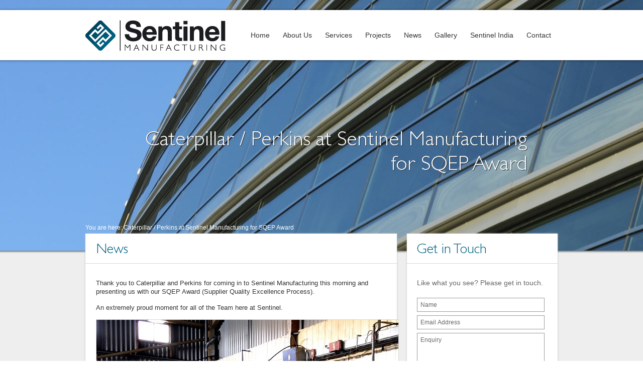

--- FILE ---
content_type: text/html; charset=UTF-8
request_url: https://www.sentinelmanufacturing.co.uk/caterpillar-perkins-at-sentinel-manufacturing-for-sqep-award
body_size: 5762
content:
 

<!DOCTYPE html PUBLIC "-//W3C//DTD XHTML 1.0 Transitional//EN" 
    "http://www.w3.org/TR/xhtml1/DTD/xhtml1-transitional.dtd">
    
<html xmlns="http://www.w3.org/1999/xhtml" xml:lang="en" lang="en">
<head>
    <title>Sentinel Manufacturing - Caterpillar / Perkins at Sentinel Manufacturing for SQEP Award</title>
    <meta http-equiv="Content-Type" content="text/html;charset=iso-8859-1" />
    
        
    	
	<meta name="google-site-verification" content="AmeZsirK3YvgNwvboYD-N4V76meDjLQ7RIKa9Mxm-9s" />
    
    <meta name="description" content="Sentinel Manufacturing has been a key supplier to the power generation sector for over 20 years. Offering CNC machining and engineering solutions at competitive rates, the business is driven by Key Performance Indicator measurement and analysis." />
    <meta name="keywords" content="sentinel,manufacturing,machining,assembly,design,castings,aluminium,power,generation,engineering,expertise,uk" />
    <link rel="shortcut icon" href="/favicon.ico">
    <style type="text/css" media="screen">
        @import url("https://www.sentinelmanufacturing.co.uk/cd-content/themes/sentinel/css/typo.css");
        @import url("https://www.sentinelmanufacturing.co.uk/cd-content/themes/sentinel/css/forms.css");
        @import url("https://www.sentinelmanufacturing.co.uk/cd-content/themes/sentinel/css/layout-navtop-1col.css");
        @import url("https://www.sentinelmanufacturing.co.uk/cd-content/themes/sentinel/css/layout.css");
    </style>
    <link rel="shortcut icon" href="/favicon.ico">    
    <script type="text/javascript" src="https://fast.fonts.com/jsapi/b5ca512f-c2d6-4e36-a5fd-def1d203debd.js"></script>
	<script type="text/javascript">    
    /*
    CSS Browser Selector v0.4.0 (Nov 02, 2010)
    Rafael Lima (http://rafael.adm.br)
    http://rafael.adm.br/css_browser_selector
    License: http://creativecommons.org/licenses/by/2.5/
    Contributors: http://rafael.adm.br/css_browser_selector#contributors
    */
    function css_browser_selector(u){var ua=u.toLowerCase(),is=function(t){return ua.indexOf(t)>-1},g='gecko',w='webkit',s='safari',o='opera',m='mobile',h=document.documentElement,b=[(!(/opera|webtv/i.test(ua))&&/msie\s(\d)/.test(ua))?('ie ie'+RegExp.$1):is('firefox/2')?g+' ff2':is('firefox/3.5')?g+' ff3 ff3_5':is('firefox/3.6')?g+' ff3 ff3_6':is('firefox/3')?g+' ff3':is('gecko/')?g:is('opera')?o+(/version\/(\d+)/.test(ua)?' '+o+RegExp.$1:(/opera(\s|\/)(\d+)/.test(ua)?' '+o+RegExp.$2:'')):is('konqueror')?'konqueror':is('blackberry')?m+' blackberry':is('android')?m+' android':is('chrome')?w+' chrome':is('iron')?w+' iron':is('applewebkit/')?w+' '+s+(/version\/(\d+)/.test(ua)?' '+s+RegExp.$1:''):is('mozilla/')?g:'',is('j2me')?m+' j2me':is('iphone')?m+' iphone':is('ipod')?m+' ipod':is('ipad')?m+' ipad':is('mac')?'mac':is('darwin')?'mac':is('webtv')?'webtv':is('win')?'win'+(is('windows nt 6.0')?' vista':''):is('freebsd')?'freebsd':(is('x11')||is('linux'))?'linux':'','js']; c = b.join(' '); h.className += ' '+c; return c;}; css_browser_selector(navigator.userAgent);
    </script>

<script type="text/javascript" src="https://secure.leadforensics.com/js/25287.js" ></script>
<noscript><img src="https://secure.leadforensics.com/25287.png" style="display:none;" /></noscript>

</head>

<body id="page-home" class="page-282 parent-0 caterpillar-perkins-at-sentinel-manufacturing-for-sqep-award">
	
    <div id="light-wrapper">
    
        <div id="header-container">
            <div id="header" class="clearfix">        
                <div id="branding">
                    <a href="https://www.sentinelmanufacturing.co.uk/home" title="Sentinel Manufacturing"><img src="/cd-content/themes/sentinel/gui/logo.png" alt="Sentinel Manufacturing" border="0" /></a>
                </div><!-- end branding -->
                <div id="nav">
                  <div class="wrapper">
                    <h2 class="accessibility">Navigation</h2>
                    <ul id="jsddm" class="clearfix">
                      <li id="pageid_243"><a class="top-nav" href="https://www.sentinelmanufacturing.co.uk/contact" title="Contact"><span>Contact</span></a></li><li id="pageid_266"><a class="top-nav" href="https://www.sentinelmanufacturing.co.uk/sentinel-india" title="Sentinel India"><span>Sentinel India</span></a></li><li id="pageid_241"><a class="top-nav" href="https://www.sentinelmanufacturing.co.uk/gallery" title="Gallery"><span>Gallery</span></a></li><li id="pageid_242"><a class="top-nav" href="https://www.sentinelmanufacturing.co.uk/news" title="News"><span>News</span></a></li><li id="pageid_240"><a class="top-nav" href="/india" title="Projects"><span>Projects</span></a><ul style="display: none"><li  class="sub-item" ><a href="caterpillar-sqep-award-silver-level" title="Caterpillar SQEP Award - Silver Level">Caterpillar SQEP Award - Silver Level</a></li></ul></li><li id="pageid_239"><a class="top-nav" href="https://www.sentinelmanufacturing.co.uk/services" title="Services"><span>Services</span></a><ul style="display: none"><li  class="sub-item" ><a href="machining" title="Machining">Machining</a></li><li  class="sub-item" ><a href="assembly" title="Assembly">Assembly</a></li><li  class="sub-item" ><a href="development" title="Development">Development</a></li><li  class="sub-item" ><a href="quality" title="Quality">Quality</a></li></ul></li><li id="pageid_238"><a class="top-nav" href="/the-team" title="About Us"><span>About Us</span></a><ul style="display: none"><li  class="sub-item" ><a href="the-team" title="The Team">The Team</a></li><li  class="sub-item" ><a href="our-history" title="Our History">Our History</a></li><li  class="sub-item" ><a href="certificates" title="Certificates">Certificates</a></li><li  class="sub-item" ><a href="sentinel-manufacturing-privacy-policy" title="Sentinel Manufacturing Privacy Policy">Sentinel Manufacturing Privacy Policy</a></li><li  class="sub-item" ><a href="bsi-certificate-iso-90012015" title="BSI Certificate ISO 9001:2015">BSI Certificate ISO 9001:2015</a></li></ul></li><li id="pageid_11"><a class="top-nav" href="https://www.sentinelmanufacturing.co.uk/home" title="Home"><span>Home</span></a></li>                    </ul> 
                  </div>
                </div>     
            </div><!-- end header -->
        </div>
<div id="back-banner">
	<div id="slideshow">    	
    
        
            
    
                	<img src="https://www.sentinelmanufacturing.co.uk/cd-content/themes/sentinel/gui/page-1.jpg" width="1440" height="500" />
                
    </div>
</div>
<div id="banner-container" style="width: 940px; height: 320px;">
	<div id="bannertext-slideshow" style="width: 940px; height: 320px;">
		            <div class="banner" id="banner1">
                <h2>Caterpillar / Perkins at Sentinel Manufacturing for SQEP Award</h2>            
            </div>
            </div>
    </div>    
<div id="page" class="single">                
	<p id="breadcrumb">
    	    	You are here:  Caterpillar / Perkins at Sentinel Manufacturing for SQEP Award    </p>
    <div id="content" class="clearfix">        
        <div id="main">
            <div class="box wide-box left ">
                <h1>News</h1>
				<div class="std">
					<p><span style="color: rgb(51, 51, 51); font-family: Arial, sans-serif; font-size: 13px; line-height: 17px; white-space: pre-line; background-color: rgb(255, 255, 255);">Thank you to Caterpillar and Perkins for coming in to Sentinel Manufacturing this morning and presenting us with our SQEP Award (Supplier Quality Excellence Process).&nbsp;</span></p>

<p><span style="color: rgb(51, 51, 51); font-family: Arial, sans-serif; font-size: 13px; line-height: 17px; white-space: pre-line; background-color: rgb(255, 255, 255);">An extremely proud moment for all of the Team here at Sentinel.</span></p>

<p><img alt="" src="/cd-content/uploads/images/IMG_0294fb(1).jpg" style="width: 601px; height: 578px;" /></p>
                    <p><a href="/news" title="News">&laquo; Return to News</a></p>
                </div>                                
            </div>
            <div class="box standard-box right last">
    <h2>Get in Touch</h2>
    <p>Like what you see? Please get in touch.</p>
    <form method="post" id="get-in-touch" action="/mail-handler.php">
    	<input type="hidden" name="mailsubmit" value="true" />
        <input type="text" class="default-switch" name="name" value="Name" data-default="Name" id="form-name" />
        <input type="text" class="default-switch" name="email" value="Email Address" data-default="Email Address" id="form-email" />
        <textarea name="enquiry" class="default-switch" data-default="Enquiry">Enquiry</textarea>
        <a href="#" onclick="return checkContact('get-in-touch')">
        	<img src="https://www.sentinelmanufacturing.co.uk/cd-content/themes/sentinel/gui/arrow-box.png" class="box-go" border="0" onmouseover="this.src='https://www.sentinelmanufacturing.co.uk/cd-content/themes/sentinel/gui/arrow-box-over.png'" onmouseout="this.src='https://www.sentinelmanufacturing.co.uk/cd-content/themes/sentinel/gui/arrow-box.png'" />
        </a>
    </form>
</div>                   	
         	
			<div style="clear: both"></div>            
            
<div class="box standard-box left">
    <h2>Machining</h2>    
	<p>
	We specialise in CNC machining. Our knowledge and expertise can provide consultation and engineering solutions.
</p>
    <a href="/machining" title="Machining"><img src="https://www.sentinelmanufacturing.co.uk/cd-content/themes/sentinel/gui/arrow-box.png" class="box-go" border="0" onmouseover="this.src='https://www.sentinelmanufacturing.co.uk/cd-content/themes/sentinel/gui/arrow-box-over.png'" onmouseout="this.src='https://www.sentinelmanufacturing.co.uk/cd-content/themes/sentinel/gui/arrow-box.png'" /></a>
</div>

<div class="box standard-box left">
    <h2>Assembly</h2>
	<p>
	Particular expertise is held in ensuring cleanliness and making critical products for power generation equipment.
</p>
    <a href="/assembly"><img src="https://www.sentinelmanufacturing.co.uk/cd-content/themes/sentinel/gui/arrow-box.png" class="box-go" border="0" onmouseover="this.src='https://www.sentinelmanufacturing.co.uk/cd-content/themes/sentinel/gui/arrow-box-over.png'" onmouseout="this.src='https://www.sentinelmanufacturing.co.uk/cd-content/themes/sentinel/gui/arrow-box.png'" /></a>
</div>

<div class="box standard-box right last">
    <h2>Design</h2>
	<p>The latest CAD technology is used, offering clients expert design solutions at all stages of product development.
</p>
    <a href="/development"><img src="https://www.sentinelmanufacturing.co.uk/cd-content/themes/sentinel/gui/arrow-box.png" class="box-go" border="0" onmouseover="this.src='https://www.sentinelmanufacturing.co.uk/cd-content/themes/sentinel/gui/arrow-box-over.png'" onmouseout="this.src='https://www.sentinelmanufacturing.co.uk/cd-content/themes/sentinel/gui/arrow-box.png'" /></a>
</div>         
                        
        </div><!-- end main -->
    </div><!-- end content -->            
</div><!-- end page -->
    
    
    </div>

	<div id="contact-bar">
    	<div>
	    	<p class="left">Call us on +44(0)1743 443 880</p>
    	    <p class="right">Email <a href="/cdn-cgi/l/email-protection#3851565e57784b5d564c51565d545559564d5e595b4c4d4a51565f165b57164d53"><span class="__cf_email__" data-cfemail="d8b1b6beb798abbdb6acb1b6bdb4b5b9b6adbeb9bbacadaab1b6bff6bbb7f6adb3">[email&#160;protected]</span></a></p>
            <div style="clear: both;"></div>
        </div>
    </div>

	<div id="footer-container">
        <div id="footer" class="clearfix">    	
            <div class="col">
            	                <h3>
	SENTINEL MANUFACTURING</h3>
<ul>
	<li>
		<a href="/the-team" title="About Us">About Us</a></li>
	<li>
		<a href="/services" title="Services">Services</a></li>
	<li>
		<a href="/india" title="Projects">Projects</a></li>
	<li>
		<a href="/gallery" title="Gallery">Gallery</a></li>
	<li>
		<a href="/news" title="News">News</a></li>
	<li>
		<a href="/contact" title="Contact">Contact</a></li>
</ul>
                
            </div>
            <div class="col contact-us">
            	<h3>CONTACT US</h3>
                <div class="left">
                	                                        <p>Sentinel Manufacturing Ltd<br />
                        March Way,<br />
                        Battlefield Enterprise Park,<br />
                        Shrewsbury,<br />
                        Shropshire<br />
                        SY1 3JE</p>						
				</div>
                <div class="right">
                	                                        <p>
                        Email:<br />
                        <a href="/cdn-cgi/l/email-protection#82ebece4edc2f1e7ecf6ebece7eeefe3ecf7e4e3e1f6f7f0ebece5ace1edacf7e9"><span><span class="__cf_email__" data-cfemail="157c7b737a5566707b617c7b707978747b607374766160677c7b723b767a3b607e">[email&#160;protected]</span></span></a><br /><br />                    
                        Telephone:<br />
                        <span>+44 (0)1743 443 880</span>                	
                    </p>                </div>
            </div>
            <div class="col more-info">
            	                <h3>
	MORE INFO</h3>
<ul>
	<li>
		<a href="/sitemap" title="Sitemap">Sitemap</a></li>
	<li>
		<a href="/cookies" title="Cookies">Cookies</a></li>
</ul>
                
                <br />
                
                <!-- AddThis Button BEGIN -->
                <div class="addthis_toolbox addthis_default_style addthis_32x32_style">
                <a style="float:left;margin-right:5px" href="https://www.facebook.com/sentinelmanufacturing" target="_blank"><img src="https://www.sentinelmanufacturing.co.uk/cd-content/themes/sentinel/gui/icon-social_03.png"></a>
                <a style="float:left;margin-right:3px" href="https://twitter.com/SentinelManLtd" target="_blank"><img src="https://www.sentinelmanufacturing.co.uk/cd-content/themes/sentinel/gui/icon-social_05.png"></a>
                                <a class="addthis_button_google_plusone_share"></a>
                </div>
                <script data-cfasync="false" src="/cdn-cgi/scripts/5c5dd728/cloudflare-static/email-decode.min.js"></script><script type="text/javascript" src="//s7.addthis.com/js/300/addthis_widget.js#pubid=xa-52de496e1be556ae"></script>
                <!-- AddThis Button END -->
                
            </div>                
        </div><!-- end footer -->	
    </div> 
    
	    
	    
	    
	    
    <script src="https://ajax.googleapis.com/ajax/libs/jquery/1.6.4/jquery.min.js" type="text/javascript"></script>
    <script src="/cd-content/themes/sentinel/js/jquery.cycle.all.js" type="text/javascript"></script>
	<script src="/cd-content/themes/sentinel/js/jquery.fancybox-1.3.4.js" type="text/javascript"></script> 
    <script type="text/javascript">

		function checkContact(formId) {
			var formOk = true;
			var formName = document.getElementById('form-name');
			var formEmail = document.getElementById('form-email');
			if(formName.value.length < 3 || formName.value == "Name") {
				alert('Please enter your name.');	
				formOk = false;
				return false;
			}
			if(formEmail.value.length < 3 || formEmail.value == "Email Address") {
				alert('Please enter your email address.');	
				formOk = false;
				return false;
			}
			if(formOk) {
				document.forms[formId].submit();	
			}	
			return false;
		}

		function onSlideBefore(curr, next, opts) { 
			jQuery('#bannertext-slideshow').cycle(opts.nextSlide);
		}
	
		function onNewsAfter(curr, next, opts) {
			jQuery('#news-switch li.on').removeClass('on');
			jQuery('#news-switch li').eq(opts.currSlide).addClass('on');
		}
		
		jQuery(document).ready(function() {

						jQuery('#slideshow').cycle({ timeout: 7000, fx: 'scrollHorz', next: '#banner-right', prev: '#banner-left', before: onSlideBefore, manualTrump: false });			
						jQuery('#bannertext-slideshow').cycle({ timeout: 0, speed: 400 });
			jQuery('#latest-news-slide').cycle({ timteout: 6000, after: onNewsAfter });

			jQuery('#news-switch li').click(function() {
				jQuery('#news-switch li.on').removeClass('on');
				jQuery(this).addClass('on');
				jQuery('#latest-news-slide').cycle($(this).index());
			});

			if(parseInt($(window).width()) <= 940) {
				$('html').css({ overflowX: 'scroll' });
			}
			
			jQuery('#gallery-list li a').fancybox({ 'transitionIn' : 'none', 'transitionOut' : 'none', 'overlayColor' : '#000', 'titlePosition'	: 'inside' });

		});		
	
		var maxTime = 2000,
			// allow movement if < 1000 ms (1 sec)
			maxDistance = 250,
			// swipe movement of 50 pixels triggers the swipe
			target = $('#bannertext-slideshow'),
			startX = 0,
			startTime = 0,
			touch = "ontouchend" in document,
			startEvent = (touch) ? 'touchstart' : 'mousedown',
			moveEvent = (touch) ? 'touchmove' : 'mousemove',
			endEvent = (touch) ? 'touchend' : 'mouseup';
		
		target.bind(startEvent, function(e) {
			// prevent image drag (Firefox)
			// e.preventDefault();
			startTime = e.timeStamp;
			startX = e.originalEvent.touches ? e.originalEvent.touches[0].pageX : e.pageX;
		}).bind(endEvent, function(e) {
			startTime = 0;
			startX = 0;
		}).bind(moveEvent, function(e) {
			// e.preventDefault();
			var currentX = e.originalEvent.touches ? e.originalEvent.touches[0].pageX : e.pageX,
				currentDistance = (startX === 0) ? 0 : Math.abs(currentX - startX),
				// allow if movement < 1 sec
				currentTime = e.timeStamp;
			if (startTime !== 0 && currentTime - startTime < maxTime && currentDistance > maxDistance) {
				if (currentX < startX) {
					// swipe left code here
					jQuery('#slideshow').cycle('next');
				}
				if (currentX > startX) {
					// swipe right code here			
					jQuery('#slideshow').cycle('prev');
				}
				startTime = 0;
				startX = 0;
			}
		});		
	
		var timeout    = 500;
		var closetimer = 0;
		var ddmenuitem = 0;
		
		function jsddm_open() {
		   jsddm_canceltimer();
		   jsddm_close();
		   ddmenuitem = $(this).find('ul').css('display', 'block');
		}
		
		function jsddm_close() {  
			if(ddmenuitem) ddmenuitem.css('display', 'none');
		}
		
		function jsddm_timer() {  
			closetimer = window.setTimeout(jsddm_close, timeout);
		}
		
		function jsddm_canceltimer() {  
		   if(closetimer) {  
				window.clearTimeout(closetimer);
				closetimer = null;
			}
		}
		
		jQuery('#jsddm > li').bind('mouseover', jsddm_open);
		jQuery('#jsddm > li').bind('mouseout',  jsddm_timer);	
		
		$('.default-switch').focus(function() {
			if($(this).val() == $(this).attr('data-default')) $(this).val('').addClass('switched');
		});
		
		$('.default-switch').blur(function() {
			if($(this).val() == "") $(this).val($(this).attr('data-default')).removeClass('switched');
		});
		
	</script>
    
	<script type="text/javascript">
	
	  var _gaq = _gaq || [];
	  _gaq.push(['_setAccount', 'UA-12730429-32']);
	  _gaq.push(['_trackPageview']);
	
	  (function() {
		var ga = document.createElement('script'); ga.type = 'text/javascript'; ga.async = true;
		ga.src = ('https:' == document.location.protocol ? 'https://ssl' : 'http://www') + '.google-analytics.com/ga.js';
		var s = document.getElementsByTagName('script')[0]; s.parentNode.insertBefore(ga, s);
	  })();
	
	</script>    
    

		
    <div id="extra1">&nbsp;</div>
    <div id="extra2">&nbsp;</div>
    
<script defer src="https://static.cloudflareinsights.com/beacon.min.js/vcd15cbe7772f49c399c6a5babf22c1241717689176015" integrity="sha512-ZpsOmlRQV6y907TI0dKBHq9Md29nnaEIPlkf84rnaERnq6zvWvPUqr2ft8M1aS28oN72PdrCzSjY4U6VaAw1EQ==" data-cf-beacon='{"version":"2024.11.0","token":"8f3a58fe50cb4cf3955020c618035b36","r":1,"server_timing":{"name":{"cfCacheStatus":true,"cfEdge":true,"cfExtPri":true,"cfL4":true,"cfOrigin":true,"cfSpeedBrain":true},"location_startswith":null}}' crossorigin="anonymous"></script>
</body>
</html>



--- FILE ---
content_type: text/css
request_url: https://www.sentinelmanufacturing.co.uk/cd-content/themes/sentinel/css/typo.css
body_size: 837
content:
/* 
	TYPOGRAPHY 
*/
body 							{ text-align:left; font-family: Arial, Helvetica, sans-serif;
								/* font-family: "HelveticaNeue-Light", "Helvetica Neue Light", "Helvetica Neue", Helvetica, Arial, "Lucida 		
								Grande", sans-serif;*/
								font-size:76%; line-height:1em; color:#333; font-weight:300; }	
div 							{ font-size:1em; line-height:1.4em }
img 							{ border:0;
								/* Not-Terrible Image Resizing in IE */
								/* http://css-tricks.com/snippets/css/not-terrible-image-resizing-in-ie/ */
								-ms-interpolation-mode: bicubic; }

/* force vertical scrollbar to always appear */
html 							{ overflow-y: scroll; }
  
/* 
	LINKS 
*/
a,
a:link,
a:active,
a:visited 						{ text-decoration:none; color:#006283; }   
a:hover 						{ text-decoration:none; color:#03303f; }

    
/* 
	HEADINGS 
*/
h1 								{ margin:0 0 0.5em 0; padding:0; font: 300 28px 'Gill Sans W01 Light', Arial, Helvetica, sans-serif; color: #006283; }
h2 								{ margin:0 0 0.5em 0; padding:0; font: 300 28px 'Gill Sans W01 Light', Arial, Helvetica, sans-serif; color: #006283; }
h3								{ margin:0 0 0.5em 0; padding:0; font-size:1.3em; line-height:1.3em; color:#333; }
h4 								{ margin:0 0 0.25em 0; padding:0; font-size:1.2em; line-height:1.3em; color:#333; }
h5 								{ margin:0 0 0.25em 0; padding:0; font-size:1.1em; line-height:1.3em; color:#333; }
h6 								{ margin:0 0 0.25em 0; padding:0; font-size:1em; line-height:1.3em; color:#333; }


/* 
	TEXT 
*/	
/* Change the style for the first p tag proceeding a h1 tag */
/* doesnt work in ie6 */
p 								{ margin:0 0 1.5em 0; padding:0; font-size:1em; line-height:1.4em; }
blockquote 						{ background:#f9f9f9; border-left:10px solid #ccc; margin:1.5em 10px;
								padding:.5em 10px; quotes:"\201C""\201D""\2018""\2019"; }
blockquote:before 				{ color:#ccc; content:open-quote; font-size:4em; line-height:.1em; margin-right:.25em;
								vertical-align:-.4em; }
blockquote p 					{ display:inline; }
pre 							{ font-family:monospace; font-size:1.0em; }
strong, b 						{ font-weight:bold; }
em, i 							{ font-style:italic; }
code 							{ font-family:"Courier New", Courier, monospace; font-size:1em; white-space:pre; }
/* TEXT SELECTION */
/* Mozilla browser */
::-moz-selection 				{ background-color:#4e65ee; color:#fff; }		
/* Works in Safari */
::selection 					{ background-color:#4e65ee; color:#fff; }
/* Stop Superscripts from Breaking Line-Heights Once and for All */
/* http://paularmstrongdesigns.com/weblog/stop-superscripts-from-breaking-line-heights-once-and-for-all/ */
sup, sub 						{ vertical-align:baseline; position:relative; top:-0.4em; }
sub 							{ top:0.4em; }


    
/* 
	LISTS 
*/
ul 								{ margin:0 0 1.5em 0; padding:0; line-height:1.4em; }
ul li 							{ margin:0 0 0.25em 30px; padding:0; }
ol 								{ margin:0 0 1.5em 0; padding:0; font-size:1.0em; line-height:1.4em; }
ol li 							{ margin:0 0 0.25em 30px; padding:0; font-size:1.0em; }
dl 								{ margin:0 0 1.5em 0; padding:0; line-height:1.4em; }
dl dt 							{ margin:0.25em 0 0.25em 0; padding:0; font-weight:bold; }
dl dd 							{ margin:0 0 0 30px; padding:0; }

    
    
/* 
	TABLE 
*/
table 							{ margin:0 0 1.5em 0; padding:0; font-size:1em; }
table caption 					{ margin:0; padding:0 0 1.5em 0;font-weight:bold; }
th 								{ font-weight:bold; text-align:left; }
td 								{ font-size:1em; }
   
    
hr 								{ display:none; }
div.hr 							{ height:1px; margin:1.5em 10px; border-bottom:1px dotted black; }
    
   


/* 
	TOOLS 
*/
/* clearing */
.stretch,
.clear 							{ clear:both; height:1px; margin:0; padding:0; font-size:15px; line-height:1px; }
.clearfix:after 				{ visibility:hidden; display:block; font-size:0; content:" "; clear:both; height:0; }
.clearfix 						{ display:inline-block; }
/* start commented backslash hack \*/
* html .clearfix 				{ height:1%; }
.clearfix 						{ display:block; }
/* close commented backslash hack */

	
/* 
	accessibility 
*/
span.accesskey 					{ text-decoration:none; }
.accessibility 					{ position:absolute; top:-999em; left:-999em; }

--- FILE ---
content_type: text/css
request_url: https://www.sentinelmanufacturing.co.uk/cd-content/themes/sentinel/css/forms.css
body_size: -76
content:
/* FORM ELEMENTS */
form 							{ margin:0; padding:0; }
form,
form p 							{ margin:0 0 1em 0; padding:0; font-size:1em; }
label 							{ font-weight:bold; }
fieldset 						{ padding:5px 10px; margin:0 0 1.5em 0; border:1px solid #eee; }
fieldset legend 				{ margin:0 0 0 0px; padding:0; font-size:1.1em; font-weight:bold; color:#666; background-color: white; }
* html fieldset legend 			{ margin:0 0 10px -10px; }
fieldset ul 					{ margin:0 0 1.5em 0; padding:0; list-style:none; }
fieldset ul li 					{ margin:0 0 0.5em 0; padding:0; list-style:none; }
input, select, textarea 		{ margin:0; padding:2px; font-size:1em; font-family:arial, helvetica, verdana, sans-serif; }    
input, select 					{ vertical-align:middle; }
textarea 						{ width:200px; height:8em; }

input.check						{ width:auto; height:auto; margin:0; border:none; }
input.radio 					{ width:auto; height:auto; margin:0; border:none; }
input.file 						{ width:250px; height:auto; }
input.readonly 					{ background-color:transparent; border:none; }
input.button 					{ width:10em; background-color:#ddd; border:1px solid black; }
input.image 					{ width:auto; height:auto; border:none; }    
form div.submit 				{ margin:1em 0; }
form div.submit input 			{ width:15em; height:2em; }

--- FILE ---
content_type: text/css
request_url: https://www.sentinelmanufacturing.co.uk/cd-content/themes/sentinel/css/layout-navtop-1col.css
body_size: -289
content:
@import url("nav-horizontal.css");
 
/* 
	NAV BAR AT THE TOP AND ONE COLUMN OF CONTENT 
*/
#content 					{ position:relative; width:100%; margin:0 auto; padding:0px 0px 20px 0px; text-align: left; }
#main 						{ width:940px; padding:0px; }
#nav 						{ position:absolute; top:95px; right:0; text-align:left; width: 640px; }

--- FILE ---
content_type: text/css
request_url: https://www.sentinelmanufacturing.co.uk/cd-content/themes/sentinel/css/layout.css
body_size: 2903
content:
html						{ overflow: auto; }
body 						{ margin:0; padding:0; text-align:center; background: url('../gui/bg-tile.jpg') repeat; }
#page 						{ width:940px; margin:0 auto; padding:0; text-align:center; position: relative; z-index: 200; }    
#light-wrapper				{ background: #eee ; padding-top: 15px; margin: 0px auto; min-width: 940px; overflow: hidden; position: relative; /* url('../gui/page-1.jpg') top center no-repeat */ }

.left						{ float: left; }
.right						{ float: right; }

/* 	HEADER  */

#header-container			{ height: 91px; background: url('../gui/bg-header.png') repeat-x; padding: 10px 0px 10px 0px; margin: 0px 0px 10px 0px; position: relative; z-index: 99999; } 
#header 					{ width: 940px; margin: 0 auto; padding: 0; color:white; background:white; text-align:left; position: relative; }
#branding 					{ float:left; width:280px; margin:0; padding:15px 0px 0px 0px; text-align:left; } 
#breadcrumb					{ position: absolute; top: -20px; left: 0; color: #fff; z-index: 9000 }    
#breadcrumb a				{ color: #fff; }
#breadcrumb a:hover			{ text-decoration: underline }

/* BANNER */

#back-banner				{ position: absolute; width: 1440px; height: 500px; top: 0px; left: 50%; margin-left: -720px; padding-bottom: 7px; background: url('../gui/shadow-banner.png') bottom left repeat-x; } 
#back-banner #slideshow		{ width: 1440px; height: 500px; overflow: hidden; } 

#back-banner #slideshow	iframe		{ width: 1440px !important; height: 500px !important; }

#banner-container			{ width: 940px; height: 320px; margin: 0 auto 10px auto; position: relative; z-index: 200; }
#banner-container .control		{ position: absolute; top: -15px; padding: 142px 0px; cursor: pointer; z-index: 9999 }
#banner-container .control.control-left		{ left: -15px; padding-right: 85px; }
#banner-container .control.control-right	{ right: -15px; padding-left: 85px; }
	
#banner-container .banner		{ text-align: right; padding: 115px 60px 30px 60px; color: #fff; width: 820px; background: none !important }	
#banner-container .banner h2	{ color: #fff; font: 300 42px 'Gill Sans W01 Light', Arial, Helvetica, sans-serif; text-shadow: 1px 1px #333 }
#banner-container .banner p		{ font: 300 24px 'Gill Sans W01 Light', Arial, Helvetica, sans-serif; text-shadow: 1px 1px #333 }
	
/* ELEMENTS */

.standard-box				{ width: 260px; margin: 0px 20px 18px 0px; padding: 13px 20px 70px 20px; background: #fff url('../gui/bg-standard.png') 0px 59px no-repeat; box-shadow: 0px 0px 3px 0px #bbb }
.standard-box.last			{ margin-right: 0 }
.standard-box.short			{ padding-bottom: 20px; }
.wide-box					{ width: 578px; margin: 0px 20px 18px 0px; padding: 13px 21px; background: #fff url('../gui/bg-standard.png') 0px 59px repeat-x; box-shadow: 0px 0px 3px 0px #bbb; }
.wide-box.last				{ margin-right: 0 }

.home .box.standard-box.left	{ min-height: 350px }
.home .wide-box.left img	{ margin-right: 30px; }

.projects .box.wide-box.left	{ min-height: 361px; } 

.box						{ position: relative; }
.box h2, .box h1			{ padding-bottom: 44px; margin: 0; }
.box img					{ border: 1px solid #d8d8d8; display: block; margin: 0px auto 18px auto; } 
.box p						{ font: 300 14px Arial, Helvetica, sans-serif; color: #666; margin: 0; padding: 0px 0px 15px 0px }    
.box .box-go				{ position: absolute; bottom: 0; right: 30px; margin: 0; padding: 0; border: 0; }

.box .std ul li				{ font: 300 14px Arial, Helvetica, sans-serif; color: #666 }

/* Projects pages fix + news item height fix */
.parent-240 .wide-box.left, .single .wide-box.left 		{ min-height: 361px }	

/* HOME */

.latest-news				{ padding-bottom: 61px; }

#news-switch				{ position: absolute; top: 24px; right: 20px; list-style-type: none; margin: 0; padding: 0; }
#news-switch li				{ width: 16px; height: 16px; background: url('../gui/bullet_05.png') no-repeat; float: left; margin: 0px 5px 0px 0px; padding: 0; }
#news-switch li.on, #news-switch li:hover	{ background: url('../gui/bullet_03.png') no-repeat; cursor: pointer; }	

.banner-box { position: relative; background: #fff url('../gui/photo-flag-india.png') top left no-repeat; margin: 4px 0px 24px; min-height: 100px; overflow: hidden; box-shadow: 0px 0px 3px 0px #BBB }
.banner-box .detail { margin-right: 87px; width: 313px; float: right; }
.banner-box .detail h2  { color: #e07d25; font: 300 28px "Gill Sans W01 Light", "Helvetica Neue", Helvetica, Arial, sans-serif; margin: 0; padding: 4px 0px 7px; }
.banner-box .detail p { color: #666; font: 300 14px "Helvetica Neue", Helvetica, Arial, sans-serif; margin: 0 }
.banner-box .detail .detail-link { position: absolute; bottom: 0; right: 25px; }
.banner-box .detail .detail-link img { }


/* GET IN TOUCH */

#get-in-touch				{ padding: 0; margin: 0; }
#get-in-touch input, #get-in-touch textarea			{ display: block; margin: 7px 0px; width: 240px; border: 1px solid #999999; padding: 6px 6px; color: #666666 }
#get-in-touch input.switched, #get-in-touch textarea.switched		{ color: #222 }
	
/* THE TEAM */

#team p						{ margin: 0; padding: 0px 0px 8px 0px; }	
#team p.name				{ color: #006283; }
#team p.title				{ color: #666666; margin: 0; padding: 8px 0px }	
	
#team tr td { border-bottom: 1px solid #d8d8d8; padding-top: 19px; padding-left: 0 }
#team .name	 { color: #006283; font: 300 16px Arial, Helvetica, sans-serif; margin: 0; padding: 0; }
#team .pos	 { margin: 0; padding: 0px 0px 8px 0px; }
#team .contact-info  { margin: 0; padding: 0px 0px 12px; }

	
/* NEWS */

#news-list 					{ margin: 0; padding: 0px 0px 20px 0px; list-style-type: none; }
#news-list li				{ margin: 0; padding: 24px 0px; border-bottom: 1px solid #d8d8d8 }
#news-list li p				{ margin: 0; padding: 0px 0px 5px 0px; line-height: 17px; }
#news-list li p a			{ color: #006283; }  
#news-list li img			{ float: left; margin: 0px 20px 0px 0px; }

#news-list li.first			{ padding-top: 0; }
#news-list li.last			{ border: 0; } 

#latest-news-slide			{ width: 260px !important }
.box.standard-box.right.last.latest-news	{ min-height: 219px; }

/* GALLERY */

#gallery-list				{ list-style-type: none; margin: 0; padding: 20px 0px; }
#gallery-list li			{ padding: 0; width: 180px; height: 160px; overflow: hidden; float: left; margin: 0px 19px 19px 0px; text-align: center; }
#gallery-list li.last		{ margin-right: 0; }
#gallery-list li img		{ max-width: 300px; max-height: 300px; }
	
.parent-239 #gallery-list li		{ margin-right: 10px; width: 182px; height: 163px; }	
.parent-239 #gallery-list li img	{ width: 176px !important } 
	
/* SERVICES */

body.services .wide-box.left		{ min-height: 359px }	
	
/* FOOTER */

#contact-bar				{ height: 60px; background: url('../gui/bg-contact.png') top left repeat-x; }
#contact-bar p				{ width: 400px; text-align: left; }
#contact-bar p.right		{ text-align: right; }
#contact-bar div			{ width: 940px; margin: 0 auto; padding-top: 15px; font: 300 22px 'Gill Sans W01 Light', Arial, Helvetica, sans-serif; color: #fff; }
#contact-bar div a			{ color: #fff; text-decoration: none; }
#contact-bar div a:hover	{ text-decoration: underline; }

#footer-container			{ background: url('../gui/shadow-footer.png') top left repeat-x; }
#footer 					{ height: 300px; margin: 0px auto; width: 940px; }
#footer .col				{ color: #fff; width: 270px; float: left; text-align: left; font: 300 13px Arial, Helvetica, sans-serif; color: #ccc }
#footer .col ul				{ list-style-type: none; margin: 0; padding: 0; }
#footer .col ul li			{ margin: 0; padding: 2px 0px; }
#footer .col a				{ color: #ccc; }
#footer .col a:hover		{ text-decoration: underline; color: #fff; }
#footer .col h3				{ color: #fff; font: 700 13px Arial, Helvetica, sans-serif; margin: 0; padding: 0px 0px 15px 0px; }
#footer .col.contact-us		{ width: 430px; padding-right: 60px; } 
#footer .col.contact-us span		{ color: #fff; }
#footer .col.more-info		{ width: 140px; } 

#footer .col.contact-us	p.left		{ width: 155px; }
#footer .col.contact-us p.right		{ width: 210px; }

/* JSDDM */

ul#jsddm li	ul				{ position: absolute; top: 71px; left: 0; width: 150px; padding: 20px 0px 15px 0px; margin: 0; background: url('../gui/bg-nav-dropdown.png') top left repeat-x; z-index: 9999; overflow: hidden; }
ul#jsddm li	ul li 			{ display: block; float: none; width: 150px; padding: 0; margin: 0; position: relative; z-index: 9999 }
ul#jsddm li	ul li.sub-item-heading		{ } 
ul#jsddm li	ul li.sub-sub-item			{ padding-left: 25px; width: auto; }
ul#jsddm li	ul li a			{ display: block; font-weight: 300 !important; font-size: 14px !important; padding: 7px 24px !important; line-height: 17px !important;  }


#fancybox-loading {
	position: fixed;
	top: 50%;
	left: 50%;
	width: 40px;
	height: 40px;
	margin-top: -20px;
	margin-left: -20px;
	cursor: pointer;
	overflow: hidden;
	z-index: 1104;
	display: none;
}

#fancybox-loading div {
	position: absolute;
	top: 0;
	left: 0;
	width: 40px;
	height: 480px;
	background-image: url('fancybox.png');
}

#fancybox-overlay {
	position: absolute;
	top: 0;
	left: 0;
	width: 100%;
	z-index: 1100;
	display: none;
}

#fancybox-tmp {
	padding: 0;
	margin: 0;
	border: 0;
	overflow: auto;
	display: none;
}

#fancybox-wrap {
	position: absolute;
	top: 0;
	left: 0;
	padding: 20px;
	z-index: 1101;
	outline: none;
	display: none;
}

#fancybox-outer {
	position: relative;
	width: 100%;
	height: 100%;
	background: #fff;
}

#fancybox-content {
	width: 0;
	height: 0;
	padding: 0;
	outline: none;
	position: relative;
	overflow: hidden;
	z-index: 1102;
	border: 0px solid #fff;
}

#fancybox-hide-sel-frame {
	position: absolute;
	top: 0;
	left: 0;
	width: 100%;
	height: 100%;
	background: transparent;
	z-index: 1101;
}

#fancybox-close {
	position: absolute;
	top: -15px;
	right: -15px;
	width: 30px;
	height: 30px;
	background: transparent url('fancybox.png') -40px 0px;
	cursor: pointer;
	z-index: 1103;
	display: none;
}

#fancybox-error {
	color: #444;
	font: normal 12px/20px Arial;
	padding: 14px;
	margin: 0;
}

#fancybox-img {
	width: 100%;
	height: 100%;
	padding: 0;
	margin: 0;
	border: none;
	outline: none;
	line-height: 0;
	vertical-align: top;
}

#fancybox-frame {
	width: 100%;
	height: 100%;
	border: none;
	display: block;
}

#fancybox-left, #fancybox-right {
	position: absolute;
	bottom: 0px;
	height: 100%;
	width: 35%;
	cursor: pointer;
	outline: none;
	background: transparent url('blank.gif');
	z-index: 1102;
	display: none;
}

#fancybox-left {
	left: 0px;
}

#fancybox-right {
	right: 0px;
}

#fancybox-left-ico, #fancybox-right-ico {
	position: absolute;
	top: 50%;
	left: -9999px;
	width: 30px;
	height: 30px;
	margin-top: -15px;
	cursor: pointer;
	z-index: 1102;
	display: block;
}

#fancybox-left-ico {
	background-image: url('fancybox.png');
	background-position: -40px -30px;
}

#fancybox-right-ico {
	background-image: url('fancybox.png');
	background-position: -40px -60px;
}

#fancybox-left:hover, #fancybox-right:hover {
	visibility: visible; /* IE6 */
}

#fancybox-left:hover span {
	left: 20px;
}

#fancybox-right:hover span {
	left: auto;
	right: 20px;
}

.fancybox-bg {
	position: absolute;
	padding: 0;
	margin: 0;
	border: 0;
	width: 20px;
	height: 20px;
	z-index: 1001;
}

#fancybox-bg-n {
	top: -20px;
	left: 0;
	width: 100%;
	background-image: url('fancybox-x.png');
}

#fancybox-bg-ne {
	top: -20px;
	right: -20px;
	background-image: url('fancybox.png');
	background-position: -40px -162px;
}

#fancybox-bg-e {
	top: 0;
	right: -20px;
	height: 100%;
	background-image: url('fancybox-y.png');
	background-position: -20px 0px;
}

#fancybox-bg-se {
	bottom: -20px;
	right: -20px;
	background-image: url('fancybox.png');
	background-position: -40px -182px; 
}

#fancybox-bg-s {
	bottom: -20px;
	left: 0;
	width: 100%;
	background-image: url('fancybox-x.png');
	background-position: 0px -20px;
}

#fancybox-bg-sw {
	bottom: -20px;
	left: -20px;
	background-image: url('fancybox.png');
	background-position: -40px -142px;
}

#fancybox-bg-w {
	top: 0;
	left: -20px;
	height: 100%;
	background-image: url('fancybox-y.png');
}

#fancybox-bg-nw {
	top: -20px;
	left: -20px;
	background-image: url('fancybox.png');
	background-position: -40px -122px;
}

#fancybox-title {
	font-family: Helvetica;
	font-size: 12px;
	z-index: 1102;
}

.fancybox-title-inside {
	padding-bottom: 10px;
	text-align: center;
	color: #333;
	background: #fff;
	position: relative;
}

.fancybox-title-outside {
	padding-top: 10px;
	color: #fff;
}

.fancybox-title-over {
	position: absolute;
	bottom: 0;
	left: 0;
	color: #FFF;
	text-align: left;
}

#fancybox-title-over {
	padding: 10px;
	background-image: url('fancy_title_over.png');
	display: block;
}

.fancybox-title-float {
	position: absolute;
	left: 0;
	bottom: -20px;
	height: 32px;
}

#fancybox-title-float-wrap {
	border: none;
	border-collapse: collapse;
	width: auto;
}

#fancybox-title-float-wrap td {
	border: none;
	white-space: nowrap;
}

#fancybox-title-float-left {
	padding: 0 0 0 15px;
	background: url('fancybox.png') -40px -90px no-repeat;
}

#fancybox-title-float-main {
	color: #FFF;
	line-height: 29px;
	font-weight: bold;
	padding: 0 0 3px 0;
	background: url('fancybox-x.png') 0px -40px;
}

#fancybox-title-float-right {
	padding: 0 0 0 15px;
	background: url('fancybox.png') -55px -90px no-repeat;
}

/* IE6 */

.fancybox-ie6 #fancybox-close { background: transparent; filter: progid:DXImageTransform.Microsoft.AlphaImageLoader(src='fancybox/fancy_close.png', sizingMethod='scale'); }

.fancybox-ie6 #fancybox-left-ico { background: transparent; filter: progid:DXImageTransform.Microsoft.AlphaImageLoader(src='fancybox/fancy_nav_left.png', sizingMethod='scale'); }
.fancybox-ie6 #fancybox-right-ico { background: transparent; filter: progid:DXImageTransform.Microsoft.AlphaImageLoader(src='fancybox/fancy_nav_right.png', sizingMethod='scale'); }

.fancybox-ie6 #fancybox-title-over { background: transparent; filter: progid:DXImageTransform.Microsoft.AlphaImageLoader(src='fancybox/fancy_title_over.png', sizingMethod='scale'); zoom: 1; }
.fancybox-ie6 #fancybox-title-float-left { background: transparent; filter: progid:DXImageTransform.Microsoft.AlphaImageLoader(src='fancybox/fancy_title_left.png', sizingMethod='scale'); }
.fancybox-ie6 #fancybox-title-float-main { background: transparent; filter: progid:DXImageTransform.Microsoft.AlphaImageLoader(src='fancybox/fancy_title_main.png', sizingMethod='scale'); }
.fancybox-ie6 #fancybox-title-float-right { background: transparent; filter: progid:DXImageTransform.Microsoft.AlphaImageLoader(src='fancybox/fancy_title_right.png', sizingMethod='scale'); }

.fancybox-ie6 #fancybox-bg-w, .fancybox-ie6 #fancybox-bg-e, .fancybox-ie6 #fancybox-left, .fancybox-ie6 #fancybox-right, #fancybox-hide-sel-frame {
	height: expression(this.parentNode.clientHeight + "px");
}

#fancybox-loading.fancybox-ie6 {
	position: absolute; margin-top: 0;
	top: expression( (-20 + (document.documentElement.clientHeight ? document.documentElement.clientHeight/2 : document.body.clientHeight/2 ) + ( ignoreMe = document.documentElement.scrollTop ? document.documentElement.scrollTop : document.body.scrollTop )) + 'px');
}

#fancybox-loading.fancybox-ie6 div	{ background: transparent; filter: progid:DXImageTransform.Microsoft.AlphaImageLoader(src='fancybox/fancy_loading.png', sizingMethod='scale'); }

/* IE6, IE7, IE8 */

.fancybox-ie .fancybox-bg { background: transparent !important; }

.fancybox-ie #fancybox-bg-n { filter: progid:DXImageTransform.Microsoft.AlphaImageLoader(src='fancybox/fancy_shadow_n.png', sizingMethod='scale'); }
.fancybox-ie #fancybox-bg-ne { filter: progid:DXImageTransform.Microsoft.AlphaImageLoader(src='fancybox/fancy_shadow_ne.png', sizingMethod='scale'); }
.fancybox-ie #fancybox-bg-e { filter: progid:DXImageTransform.Microsoft.AlphaImageLoader(src='fancybox/fancy_shadow_e.png', sizingMethod='scale'); }
.fancybox-ie #fancybox-bg-se { filter: progid:DXImageTransform.Microsoft.AlphaImageLoader(src='fancybox/fancy_shadow_se.png', sizingMethod='scale'); }
.fancybox-ie #fancybox-bg-s { filter: progid:DXImageTransform.Microsoft.AlphaImageLoader(src='fancybox/fancy_shadow_s.png', sizingMethod='scale'); }
.fancybox-ie #fancybox-bg-sw { filter: progid:DXImageTransform.Microsoft.AlphaImageLoader(src='fancybox/fancy_shadow_sw.png', sizingMethod='scale'); }
.fancybox-ie #fancybox-bg-w { filter: progid:DXImageTransform.Microsoft.AlphaImageLoader(src='fancybox/fancy_shadow_w.png', sizingMethod='scale'); }
.fancybox-ie #fancybox-bg-nw { filter: progid:DXImageTransform.Microsoft.AlphaImageLoader(src='fancybox/fancy_shadow_nw.png', sizingMethod='scale'); }

h3,
h4		{ color: #006283; font: 300 16px "Helvetica Neue", Helvetica, Arial, sans-serif; margin: 0; padding: 0px 0px 8px 0px }
















--- FILE ---
content_type: text/css
request_url: https://www.sentinelmanufacturing.co.uk/cd-content/themes/sentinel/css/nav-horizontal.css
body_size: 70
content:
/* 
	NAV 
*/
#nav 						{ font-size:0.8em; }
* html div#nav 				{ /* hide ie/mac \*/ height:1%; /* end hide */ }
#nav div.wrapper 			{ position:absolute; left:0; bottom:0; width: 100%; }
#nav ul 					{ width:100%; margin:0; padding:0;line-height:1em; list-style:none; }
div#nav li 					{ float: right; display:inline; margin:0; padding:0; list-style:none; line-height:1em; position: relative }
#nav li.last 				{ border-right:none; }
#nav a,
#nav a:link,
#nav a:active,
#nav a:visited {
	display:inline-block;
	/* hide from ie/mac \*/
	display:block;
	/* end hide */        
	margin:0;
	padding:7px 1px 36px;       
	text-decoration:none;        
	color: #333;
	font: 300 14px Arial, Helvetica, sans-serif
	
}
#nav a span					{ display: inline-block; zoom: 1; *display: inline; padding: 6px 12px; }

#nav li#pageid_11.current a span		{ background: none; }
#nav li:hover a span, #nav li.current a span, #nav li#pageid_11:hover a span		{ background: #b9b9b9 url('../gui/bg-nav-over.png') top left repeat-x; border-radius: 7px; }

#nav a.level-top:hover, #nav li.current a.level-top			{ background: #b9b9b9 url('../gui/bg-nav-over.png') top left repeat-x; border-radius: 6px; }
#nav strong 				{ display:inline-block; /* hide from ie/mac \*/ display:block; /* end hide */    }

#nav ul ul a:hover			{ background: #006283 url('../gui/bg-nav-dropdown-over.png') top left repeat-x; color: #fff; }